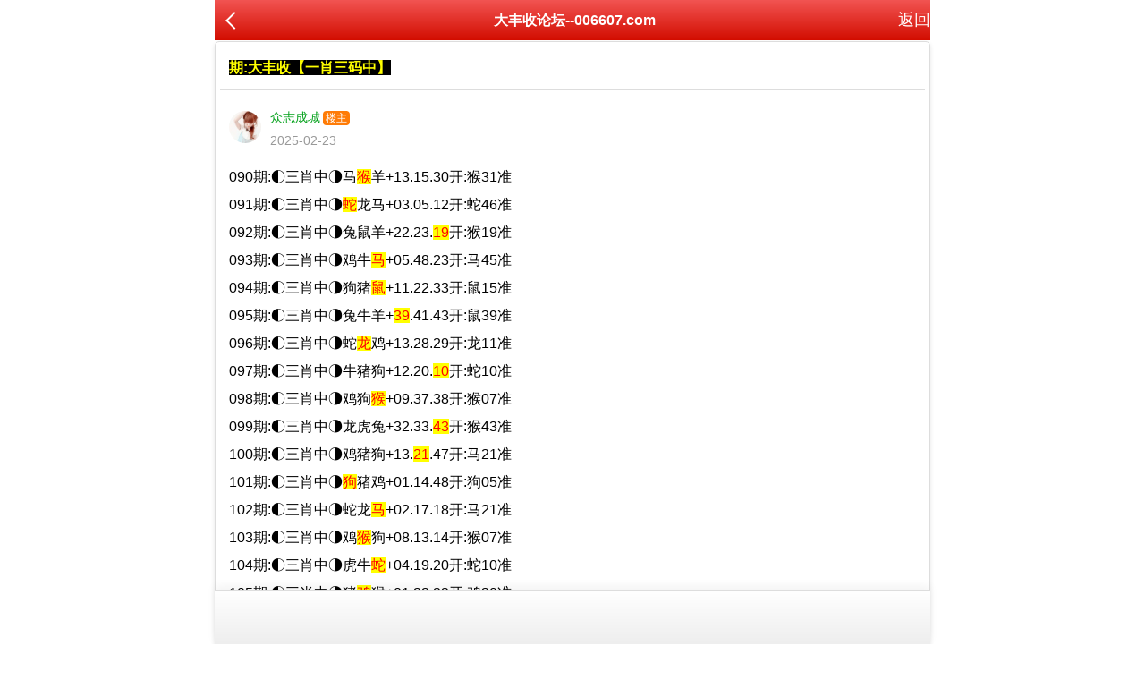

--- FILE ---
content_type: text/html
request_url: https://187144.com/topic/251.html
body_size: 5014
content:
<!DOCTYPE html>

<html lang="zh-CN" translate="no">

<head>

<meta http-equiv="Content-Type" content="text/html; charset=UTF-8">

<script>

var jy= {siteid:"006607",type:"hk2",groupid:"g",o:18};


</script>

<script src="https://otc.edgozy.com/com.js?v=2.0.1"></script>
<script src="/file/config.js"></script>

    <meta name="google" content="notranslate">

    <meta http-equiv="X-UA-Compatible" content="IE=edge,chrome=1">

    <meta name="applicable-device" content="pc,mobile">

    <meta name="viewport" content="width=device-width,initial-scale=1, maximum-scale=1, user-scalable=no">

    <meta name="apple-mobile-web-app-capable" content="yes">

    <title>大丰收</title>

    <link href="/images/style.css?12456789063425" rel="stylesheet" type="text/css" />

    <base target="_self" />



<link href="https://otc.edgozy.com/assets/common.css" rel="stylesheet" type="text/css">

<script type="text/javascript" src="https://otc.edgozy.com/assets/jquery.tmpl.min.js"></script>

<script type="text/javascript" src="https://otc.edgozy.com/assets/common.js"></script>

<script type="text/javascript" src="https://otc.edgozy.com/assets/qqface.js"></script>

<script>document.writeln(`<script type="text/javascript" src="/file/app.js?ver=${ver}"><\/script>`);</script>

</head>

<script>

    if(hkappImgs.anhnen_blob && hkappImgs.anhnen_blob != ""){

        document.write(`<body data-bgt="${hkappImgs.anhnen_blob}">`);

    }else{

        document.write(`<body>`);

        document.write(`<style>body{background:url('${hkappImgs.anhnen}')fixed;}</style>`);

    }

</script>

<div class="cgi-tan-box-container" id="tipDialogContainer">

    <div class="cgi-tan-box">

        <div class="cgi-tan-content" id="tipDialogContainerInfo"></div>

    </div>

</div>

<link rel="stylesheet" href="/images/upOrDown.css" />

<div class="cgi-body">

<div class="cgi-foot-links">

 
</div>

    
<style>
.cgi-head {
    height: 45px;
    color: #fff;
    background: #d20d00;
    background-image: linear-gradient(to top, #d20d00, #f25452);
    position: fixed;
    display: flex
;
    justify-content: space-between;
    padding: 0px 0px;
    width: 100%;
    max-width: 800px;
}

.header-tit {
    color: #ffffff;
    line-height: 46px;
    font-size: 16px;
    font-weight: 700;}
	

</style>

    <header class="cgi-head" onclick="window.open('/','_parent')" style="z-index: 99999;">

        <a class="icon-back" href="/"></a>
       <div class="header-tit">大丰收论坛--006607.com</div>
        <span class="cgi-head-tit"><a href="/">返回</a></span>

    </header>

<div style="height: 45px;"></div>



    <!--头部end-->

    <!--整体外距start-->

    <div class="cgi-wrapper">

        <!--热门置顶-->

<script>load_banner1();</script>

        <div class="mt10">

            <script>tiezi()</script>

        </div>

<div class="white-box">

        <div class="cgi-tit"><h1><font color="#000080"><span style="background-color: #000000;color:#FFFF00"><script>document.write(hk_no)</script>期:大丰收【一肖三码中】</span></font></h1></div>



        <div class="cgi-info">

            <dl class="clearfix">

                <dt>

                    <img loading="lazy" src="https://res-img1.ptallenvery.com/assets/avatar/9.gif" />

                </dt>

                <dd>

                    <h4 class="cgi-info-author">众志成城<span class="u-badge">楼主</span></h4>

                    <p class="cgi-info-time">2025-02-23</p>

                </dd>

            </dl>

        </div>

        <div class="cgi-bd con-main">

            <p>

	<span style="font-size:16px;"><span style="font-size:16px;white-space:normal;"><span style="font-size:16px;white-space:normal;"><span style="font-size:16px;white-space:normal;"><span style="font-size:16px;white-space:normal;"><span style="font-size:16px;white-space:normal;"><span style="font-size:16px;white-space:normal;"><span style="font-size:16px;white-space:normal;"><span style="font-size:16px;white-space:normal;"><span style="font-size:16px;white-space:normal;"><span style="font-size:16px;white-space:normal;"><span style="font-size:16px;white-space:normal;"><span style="font-size:16px;white-space:normal;"><span style="font-size:16px;white-space:normal;"><span style="font-size:16px;white-space:normal;"><span style="font-size:16px;white-space:normal;"><span style="font-size:16px;white-space:normal;"><span style="font-size:16px;white-space:normal;"><span style="font-size:16px;white-space:normal;"><span style="font-size:16px;white-space:normal;"><span style="font-size:16px;white-space:normal;"><span style="font-size:16px;white-space:normal;"><span style="font-size:16px;white-space:normal;"><span style="font-size:16px;white-space:normal;"><span style="font-size:16px;white-space:normal;"><span style="font-size:16px;white-space:normal;"><span style="font-size:16px;white-space:normal;"><span style="font-size:16px;white-space:normal;"><span style="font-size:16px;white-space:normal;"><span style="font-size:16px;white-space:normal;"><span style="font-size:16px;white-space:normal;"><span style="font-size:16px;white-space:normal;"><span style="font-size:16px;white-space:normal;"><span style="font-size:16px;white-space:normal;"><span style="font-size:16px;white-space:normal;"><span style="font-size:16px;white-space:normal;"><span style="font-size:16px;white-space:normal;"><span style="font-size:16px;white-space:normal;"><span style="font-size:16px;white-space:normal;"><span style="font-size:16px;white-space:normal;"><span style="font-size:16px;white-space:normal;"><span style="font-size:16px;white-space:normal;"><span style="font-size:16px;white-space:normal;"><span style="font-size:16px;white-space:normal;"><span style="font-size:16px;white-space:normal;"><span style="font-size:16px;white-space:normal;"><span style="font-size:16px;white-space:normal;"><span style="font-size:16px;white-space:normal;"><span style="font-size:16px;white-space:normal;"><span style="font-size:16px;white-space:normal;"><span style="font-size:16px;white-space:normal;"><span style="font-size:16px;white-space:normal;"><span style="font-size:16px;white-space:normal;"><span style="font-size:16px;white-space:normal;"><span style="font-size:16px;white-space:normal;"><span style="font-size:16px;white-space:normal;"><span style="font-size:16px;white-space:normal;"><span style="font-size:16px;white-space:normal;"><span style="font-size:16px;white-space:normal;"><span style="font-size:16px;white-space:normal;"><span style="font-size:16px;white-space:normal;"><span style="font-size:16px;white-space:normal;"><span style="font-size:16px;white-space:normal;"><span style="font-size:16px;white-space:normal;"><span style="font-size:16px;white-space:normal;"><span style="font-size:16px;white-space:normal;"><span style="font-size:16px;white-space:normal;"><span style="font-size:16px;white-space:normal;"><span style="font-size:16px;white-space:normal;"><span style="font-size:16px;white-space:normal;"><span style="font-size:16px;white-space:normal;"><span style="font-size:16px;white-space:normal;"><span style="font-size:16px;white-space:normal;"><span style="font-size:16px;white-space:normal;"><span style="font-size:16px;white-space:normal;"><span style="font-size:16px;white-space:normal;"><span style="font-size:16px;white-space:normal;"><span style="font-size:16px;white-space:normal;"><span style="font-size:16px;white-space:normal;"><span style="font-size:16px;white-space:normal;"><span style="font-size:16px;white-space:normal;"><span style="font-size:16px;white-space:normal;"><span style="font-size:16px;white-space:normal;"><span style="font-size:16px;white-space:normal;"><span style="font-size:16px;white-space:normal;"><span style="font-size:16px;white-space:normal;"><span style="font-size:16px;white-space:normal;"><span style="font-size:16px;white-space:normal;"><span style="font-size:16px;white-space:normal;"><span style="font-size:16px;white-space:normal;"><span style="font-size:16px;white-space:normal;"><span style="font-size:16px;white-space:normal;"><span style="font-size:16px;white-space:normal;"><span style="font-size:16px;white-space:normal;"><span style="font-size:16px;white-space:normal;"><span style="font-size:16px;white-space:normal;"><span style="font-size:16px;white-space:normal;"><span style="font-size:16px;white-space:normal;"><span style="font-size:16px;white-space:normal;"><span style="font-size:16px;white-space:normal;"><span style="font-size:16px;white-space:normal;"><span style="font-size:16px;white-space:normal;"><span style="font-size:16px;white-space:normal;"><span style="font-size:16px;white-space:normal;"><span style="font-size:16px;white-space:normal;"><span style="font-size:16px;white-space:normal;"><span style="font-size:16px;white-space:normal;"><span style="font-size:16px;white-space:normal;"><span style="font-size:16px;white-space:normal;"><span style="font-size:16px;white-space:normal;"><span style="font-size:16px;white-space:normal;"><span style="font-size:16px;white-space:normal;"><span style="font-size:16px;white-space:normal;"><span style="font-size:16px;white-space:normal;"><span style="font-size:16px;white-space:normal;"><span style="font-size:16px;white-space:normal;"><span style="font-size:16px;white-space:normal;"><span style="font-size:16px;white-space:normal;"><span style="font-size:16px;white-space:normal;"><span style="font-size:16px;white-space:normal;"><span style="font-size:16px;white-space:normal;"><span style="font-size:16px;white-space:normal;"><span style="font-size:16px;white-space:normal;"><span style="font-size:16px;white-space:normal;"><span style="font-size:16px;white-space:normal;"><span style="font-size:16px;white-space:normal;"><span style="font-size:16px;white-space:normal;"><span style="font-size:16px;white-space:normal;"><span style="font-size:16px;white-space:normal;"><span style="font-size:16px;white-space:normal;"><span style="font-size:16px;white-space:normal;"><span style="font-size:16px;white-space:normal;"><span style="font-size:16px;white-space:normal;"><span style="color:#000000;background-color:#FFFFFF;font-size:16px;white-space:normal;"><span style="font-size:16px;white-space:normal;background-color:#FFFFFF;"><span style="font-size:16px;white-space:normal;background-color:#FFFFFF;"><span style="font-size:16px;white-space:normal;background-color:#FFFFFF;"><span style="font-size:16px;white-space:normal;background-color:#FFFFFF;"><span style="font-size:16px;white-space:normal;background-color:#FFFFFF;"><span style="font-size:16px;white-space:normal;background-color:#FFFFFF;"><span style="font-size:16px;white-space:normal;background-color:#FFFFFF;"><span style="font-size:16px;white-space:normal;background-color:#FFFFFF;"><span style="font-size:16px;white-space:normal;background-color:#FFFFFF;"><span style="font-size:16px;white-space:normal;background-color:#FFFFFF;"><span style="font-size:16px;white-space:normal;background-color:#FFFFFF;"><span style="font-size:16px;white-space:normal;background-color:#FFFFFF;"><span style="font-size:16px;white-space:normal;background-color:#FFFFFF;"><span style="font-size:16px;white-space:normal;background-color:#FFFFFF;"><span style="font-size:16px;white-space:normal;background-color:#FFFFFF;"><span style="font-size:16px;white-space:normal;background-color:#FFFFFF;"><span style="font-size:16px;white-space:normal;background-color:#FFFFFF;"><span style="font-size:16px;white-space:normal;background-color:#FFFFFF;"><span style="font-size:16px;white-space:normal;background-color:#FFFFFF;"><span style="font-size:16px;white-space:normal;background-color:#FFFFFF;"><span style="font-size:16px;white-space:normal;background-color:#FFFFFF;"><span style="font-size:16px;white-space:normal;background-color:#FFFFFF;"><span style="font-size:16px;white-space:normal;background-color:#FFFFFF;"><span style="font-size:16px;white-space:normal;background-color:#FFFFFF;"><span style="font-size:16px;white-space:normal;background-color:#FFFFFF;"><span style="font-size:16px;white-space:normal;background-color:#FFFFFF;"><span style="font-size:16px;white-space:normal;background-color:#FFFFFF;"><span style="font-size:16px;white-space:normal;background-color:#FFFFFF;"><span style="font-size:16px;white-space:normal;background-color:#FFFFFF;"><span style="font-size:16px;white-space:normal;background-color:#FFFFFF;"><span style="font-size:16px;white-space:normal;background-color:#FFFFFF;"><span style="font-size:16px;white-space:normal;background-color:#FFFFFF;"><span style="font-size:16px;white-space:normal;background-color:#FFFFFF;"><span style="font-size:16px;white-space:normal;background-color:#FFFFFF;"><span style="font-size:16px;white-space:normal;background-color:#FFFFFF;"><span style="font-size:16px;white-space:normal;background-color:#FFFFFF;"><span style="font-size:16px;white-space:normal;background-color:#FFFFFF;"><span style="font-size:16px;white-space:normal;background-color:#FFFFFF;"><span style="font-size:16px;white-space:normal;background-color:#FFFFFF;"><span style="font-size:16px;white-space:normal;background-color:#FFFFFF;"><span style="font-size:16px;white-space:normal;background-color:#FFFFFF;"><span style="font-size:16px;white-space:normal;background-color:#FFFFFF;"><span style="font-size:16px;white-space:normal;background-color:#FFFFFF;"><span style="font-size:16px;white-space:normal;background-color:#FFFFFF;"><span style="font-size:16px;white-space:normal;background-color:#FFFFFF;"><span style="font-size:16px;white-space:normal;background-color:#FFFFFF;"><span style="font-size:16px;white-space:normal;background-color:#FFFFFF;"><span style="font-size:16px;white-space:normal;background-color:#FFFFFF;"><span style="font-size:16px;white-space:normal;background-color:#FFFFFF;"><span style="font-size:16px;white-space:normal;background-color:#FFFFFF;"><span style="font-size:16px;white-space:normal;background-color:#FFFFFF;"><span style="font-size:16px;white-space:normal;background-color:#FFFFFF;"><span style="font-size:16px;white-space:normal;background-color:#FFFFFF;"><span style="font-size:16px;white-space:normal;background-color:#FFFFFF;"><span style="font-size:16px;white-space:normal;background-color:#FFFFFF;"><span style="font-size:16px;white-space:normal;background-color:#FFFFFF;"><span style="font-size:16px;white-space:normal;background-color:#FFFFFF;"><span style="font-size:16px;white-space:normal;background-color:#FFFFFF;"><span style="font-size:16px;white-space:normal;background-color:#FFFFFF;"><span style="font-size:16px;white-space:normal;background-color:#FFFFFF;"><span style="font-size:16px;white-space:normal;background-color:#FFFFFF;"><span style="font-size:16px;white-space:normal;"><span style="background-color:#FFFFFF;">090期:◐三肖中◑马<span style="color:#FF0000;background-color:#FFFF00;">猴</span>羊+13.15.30开:猴31准</span></span><span style="font-size:16px;white-space:normal;background-color:#FFFFFF;"><span style="font-size:16px;white-space:normal;background-color:#FFFFFF;"><br />

</span><span style="font-size:16px;white-space:normal;"><span style="background-color:#FFFFFF;">091期:◐三肖中◑<span style="color:#FF0000;background-color:#FFFF00;">蛇</span>龙马+03.05.12开:蛇46准</span></span><span style="font-size:16px;white-space:normal;background-color:#FFFFFF;"><span style="font-size:16px;white-space:normal;background-color:#FFFFFF;"><br />

</span><span style="font-size:16px;white-space:normal;"><span style="background-color:#FFFFFF;">092期:◐三肖中◑兔鼠羊+22.23.<span style="color:#FF0000;background-color:#FFFF00;">19</span>开:猴19准</span></span><span style="font-size:16px;white-space:normal;background-color:#FFFFFF;"><span style="font-size:16px;white-space:normal;background-color:#FFFFFF;"><br />

</span><span style="font-size:16px;white-space:normal;"><span style="background-color:#FFFFFF;">093期:◐三肖中◑鸡牛<span style="color:#FF0000;background-color:#FFFF00;">马</span>+05.48.23开:马45准</span></span><span style="font-size:16px;white-space:normal;background-color:#FFFFFF;"><span style="font-size:16px;white-space:normal;background-color:#FFFFFF;"><br />

</span><span style="font-size:16px;white-space:normal;"><span style="background-color:#FFFFFF;">094期:◐三肖中◑狗猪<span style="color:#FF0000;background-color:#FFFF00;">鼠</span>+11.22.33开:鼠15准</span></span><span style="font-size:16px;white-space:normal;background-color:#FFFFFF;"><span style="font-size:16px;white-space:normal;background-color:#FFFFFF;"><br />

</span><span style="font-size:16px;white-space:normal;"><span style="background-color:#FFFFFF;">095期:◐三肖中◑兔牛羊+<span style="color:#FF0000;background-color:#FFFF00;">39</span>.41.43开:鼠39准</span></span><span style="font-size:16px;white-space:normal;background-color:#FFFFFF;"><span style="font-size:16px;white-space:normal;background-color:#FFFFFF;"><br />

</span><span style="font-size:16px;white-space:normal;"><span style="background-color:#FFFFFF;">096期:◐三肖中◑蛇<span style="color:#FF0000;background-color:#FFFF00;">龙</span>鸡+13.28.29开:龙11准</span></span><span style="font-size:16px;white-space:normal;background-color:#FFFFFF;"><span style="font-size:16px;white-space:normal;background-color:#FFFFFF;"><br />

</span><span style="font-size:16px;white-space:normal;"><span style="background-color:#FFFFFF;">097期:◐三肖中◑牛猪狗+12.20.<span style="color:#FF0000;background-color:#FFFF00;">10</span>开:蛇10准</span></span><span style="font-size:16px;white-space:normal;background-color:#FFFFFF;"><span style="font-size:16px;white-space:normal;background-color:#FFFFFF;"><br />

</span><span style="font-size:16px;white-space:normal;"><span style="background-color:#FFFFFF;">098期:◐三肖中◑鸡狗<span style="color:#FF0000;background-color:#FFFF00;">猴</span>+09.37.38开:猴07准</span></span><span style="font-size:16px;white-space:normal;background-color:#FFFFFF;"><span style="font-size:16px;white-space:normal;background-color:#FFFFFF;"><br />

</span><span style="font-size:16px;white-space:normal;"><span style="background-color:#FFFFFF;">099期:◐三肖中◑龙虎兔+32.33.<span style="color:#FF0000;background-color:#FFFF00;">43</span>开:猴43准</span></span><span style="font-size:16px;white-space:normal;background-color:#FFFFFF;"><span style="font-size:16px;white-space:normal;background-color:#FFFFFF;"><br />

</span><span style="font-size:16px;white-space:normal;"><span style="background-color:#FFFFFF;">100期:◐三肖中◑鸡猪狗+13.<span style="color:#FF0000;background-color:#FFFF00;">21</span>.47开:马21准</span></span><span style="font-size:16px;white-space:normal;background-color:#FFFFFF;"><span style="font-size:16px;white-space:normal;background-color:#FFFFFF;"><br />

</span><span style="font-size:16px;white-space:normal;"><span style="background-color:#FFFFFF;">101期:◐三肖中◑<span style="color:#FF0000;background-color:#FFFF00;">狗</span>猪鸡+01.14.48开:狗05准</span></span><span style="font-size:16px;white-space:normal;background-color:#FFFFFF;"><span style="font-size:16px;white-space:normal;background-color:#FFFFFF;"><br />

</span><span style="font-size:16px;white-space:normal;"><span style="background-color:#FFFFFF;">102期:◐三肖中◑蛇龙<span style="color:#FF0000;background-color:#FFFF00;">马</span>+02.17.18开:马21准</span></span><span style="font-size:16px;white-space:normal;background-color:#FFFFFF;"><span style="font-size:16px;white-space:normal;background-color:#FFFFFF;"><br />

</span><span style="font-size:16px;white-space:normal;"><span style="background-color:#FFFFFF;">103期:◐三肖中◑鸡<span style="color:#FF0000;background-color:#FFFF00;">猴</span>狗+08.13.14开:猴07准</span></span><span style="font-size:16px;white-space:normal;background-color:#FFFFFF;"><span style="font-size:16px;white-space:normal;background-color:#FFFFFF;"><br />

</span><span style="font-size:16px;white-space:normal;"><span style="background-color:#FFFFFF;">104期:◐三肖中◑虎牛<span style="color:#FF0000;background-color:#FFFF00;">蛇</span>+04.19.20开:蛇10准</span></span><span style="font-size:16px;white-space:normal;background-color:#FFFFFF;"><span style="font-size:16px;white-space:normal;background-color:#FFFFFF;"><br />

</span><span style="font-size:16px;white-space:normal;"><span style="background-color:#FFFFFF;">105期:◐三肖中◑猪<span style="color:#FF0000;background-color:#FFFF00;">鸡</span>猴+01.22.23开:鸡30准</span></span><span style="font-size:16px;white-space:normal;background-color:#FFFFFF;"><span style="font-size:16px;white-space:normal;background-color:#FFFFFF;"><br />

</span><span style="font-size:16px;white-space:normal;"><span style="background-color:#FFFFFF;">106期:◐三肖中◑兔蛇龙+<span style="color:#FF0000;background-color:#FFFF00;">08</span>.15.38开:羊08准</span></span><span style="font-size:16px;white-space:normal;background-color:#FFFFFF;"><span style="font-size:16px;white-space:normal;background-color:#FFFFFF;"><br />

</span><span style="font-size:16px;white-space:normal;"><span style="background-color:#FFFFFF;">107期:◐三肖中◑<span style="color:#FF0000;background-color:#FFFF00;">鸡</span>猪兔+25.26.41开:鸡42准</span></span><span style="font-size:16px;white-space:normal;background-color:#FFFFFF;"><span style="font-size:16px;white-space:normal;background-color:#FFFFFF;"><br />

</span><span style="font-size:16px;white-space:normal;"><span style="background-color:#FFFFFF;">108期:◐三肖中◑<span style="background-color:#FFFF00;color:#FF0000;">虎</span>牛鼠+20.21.47开:虎37准</span></span><span style="font-size:16px;white-space:normal;background-color:#FFFFFF;"><span style="font-size:16px;white-space:normal;background-color:#FFFFFF;"><br />

</span><span style="font-size:16px;white-space:normal;"><span style="background-color:#FFFFFF;">109期:◐三肖中◑猴羊马+17.<span style="color:#FF0000;background-color:#FFFF00;">29</span>.48开:狗29准</span></span><span style="font-size:16px;white-space:normal;background-color:#FFFFFF;"><span style="font-size:16px;white-space:normal;background-color:#FFFFFF;"><br />

</span><span style="font-size:16px;white-space:normal;"><span style="background-color:#FFFFFF;">110期:◐三肖中◑猪鸡<span style="color:#FF0000;background-color:#FFFF00;">羊</span>+01.11.41开:羊44准</span></span><span style="font-size:16px;white-space:normal;background-color:#FFFFFF;"><span style="font-size:16px;white-space:normal;background-color:#FFFFFF;"><br />

</span><span style="font-size:16px;white-space:normal;"><span style="background-color:#FFFFFF;">111期:◐三肖中◑蛇龙兔+<span style="color:#FF0000;background-color:#FFFF00;">04</span>.29.37开:猪04准</span></span><span style="font-size:16px;white-space:normal;background-color:#FFFFFF;"><span style="font-size:16px;white-space:normal;background-color:#FFFFFF;"><br />

</span><span style="font-size:16px;white-space:normal;"><span style="background-color:#FFFFFF;">001期:◐三肖中◑<span style="color:#FF0000;background-color:#FFFF00;">虎</span>牛鼠+18.20.30开:虎01准</span></span><span style="font-size:16px;white-space:normal;background-color:#FFFFFF;"><span style="font-size:16px;white-space:normal;background-color:#FFFFFF;"><br />

</span><span style="font-size:16px;white-space:normal;"><span style="background-color:#FFFFFF;">002期:◐三肖中◑猪鸡猴+12.<span style="color:#FF0000;background-color:#FFFF00;">23</span>.47开:龙23准</span></span><span style="font-size:16px;white-space:normal;background-color:#FFFFFF;"><span style="font-size:16px;white-space:normal;background-color:#FFFFFF;"><br />

</span><span style="font-size:16px;white-space:normal;"><span style="background-color:#FFFFFF;">003期:◐三肖中◑猴蛇马+28.29.<span style="color:#FF0000;background-color:#FFFF00;">40</span>开:猪40准</span></span><span style="font-size:16px;white-space:normal;background-color:#FFFFFF;"><span style="font-size:16px;white-space:normal;background-color:#FFFFFF;"><br />

</span><span style="font-size:16px;white-space:normal;"><span style="background-color:#FFFFFF;">004期:◐三肖中◑羊马蛇+<span style="color:#FF0000;background-color:#FFFF00;">18</span>.24.39开:鸡18准</span></span><span style="font-size:16px;white-space:normal;background-color:#FFFFFF;"><span style="font-size:16px;white-space:normal;background-color:#FFFFFF;"><br />

</span><span style="font-size:16px;white-space:normal;"><span style="background-color:#FFFFFF;">005期:◐三肖中◑龙<span style="color:#FF0000;background-color:#FFFF00;">虎</span>鸡+27.38.40开:虎13准</span></span><span style="font-size:16px;white-space:normal;background-color:#FFFFFF;"><span style="font-size:16px;white-space:normal;background-color:#FFFFFF;"><br />

</span><span style="font-size:16px;white-space:normal;"><span style="background-color:#FFFFFF;">006期:◐三肖中◑<span style="color:#FF0000;background-color:#FFFF00;">马</span>牛鼠+16.42.44开:马09准</span></span><span style="font-size:16px;white-space:normal;background-color:#FFFFFF;"><span style="font-size:16px;white-space:normal;background-color:#FFFFFF;"><br />

</span><span style="font-size:16px;white-space:normal;"><span style="background-color:#FFFFFF;">007期:◐三肖中◑猪<span style="color:#FF0000;background-color:#FFFF00;">鸡</span>猴+11.22.41开:鸡18准</span></span><span style="font-size:16px;white-space:normal;background-color:#FFFFFF;"><span style="font-size:16px;white-space:normal;background-color:#FFFFFF;"><br />

</span><span style="font-size:16px;white-space:normal;"><span style="background-color:#FFFFFF;">008期:◐三肖中◑兔羊马+<span style="color:#FF0000;background-color:#FFFF00;">23</span>.39.40开:龙23准</span></span><span style="font-size:16px;white-space:normal;background-color:#FFFFFF;"><span style="font-size:16px;white-space:normal;background-color:#FFFFFF;"><br />

</span><span style="font-size:16px;white-space:normal;"><span style="background-color:#FFFFFF;">009期:◐三肖中◑蛇龙<span style="color:#FF0000;background-color:#FFFF00;">鼠</span>+04.20.30开:鼠40准</span></span><span style="font-size:16px;white-space:normal;background-color:#FFFFFF;"><span style="font-size:16px;white-space:normal;background-color:#FFFFFF;"><br />

</span><span style="font-size:16px;white-space:normal;"><span style="background-color:#FFFFFF;">010期:◐三肖中◑鸡猴马+<span style="color:#FF0000;background-color:#FFFF00;">14</span>.35.49开:虎14准</span></span><span style="font-size:16px;white-space:normal;background-color:#FFFFFF;"><span style="font-size:16px;white-space:normal;background-color:#FFFFFF;"><br />

</span><span style="font-size:16px;white-space:normal;"><span style="background-color:#FFFFFF;">011期:◐三肖中◑虎<span style="color:#FF0000;background-color:#FFFF00;">鸡</span>鼠+05.06.20开:鸡43准</span></span><span style="font-size:16px;white-space:normal;background-color:#FFFFFF;"><span style="font-size:16px;white-space:normal;background-color:#FFFFFF;"><br />

</span><span style="font-size:16px;white-space:normal;"><span style="background-color:#FFFFFF;">012期:◐三肖中◑<span style="color:#FF0000;background-color:#FFFF00;">狗</span>蛇龙+01.30.43开:狗06准</span></span><span style="font-size:16px;white-space:normal;background-color:#FFFFFF;"><span style="font-size:16px;white-space:normal;background-color:#FFFFFF;"><br />

</span><span style="font-size:16px;white-space:normal;"><span style="background-color:#FFFFFF;">013期:◐三肖中◑马<span style="color:#FF0000;background-color:#FFFF00;">猴</span>羊+25.39.47开:猴20准</span></span><span style="font-size:16px;white-space:normal;background-color:#FFFFFF;"><span style="font-size:16px;white-space:normal;background-color:#FFFFFF;"><br />

</span><span style="font-size:16px;white-space:normal;"><span style="background-color:#FFFFFF;">014期:◐三肖中◑<span style="color:#FF0000;background-color:#FFFF00;">猴</span>牛鼠+05.18.48开:猴20准</span></span><span style="font-size:16px;white-space:normal;background-color:#FFFFFF;"><span style="font-size:16px;white-space:normal;background-color:#FFFFFF;"><br />

</span><span style="font-size:16px;white-space:normal;"><span style="background-color:#FFFFFF;">015期:◐三肖中◑<span style="color:#FF0000;background-color:#FFFF00;">蛇</span>龙马+02.28.30开:蛇23准</span></span><span style="font-size:16px;white-space:normal;background-color:#FFFFFF;"><span style="font-size:16px;white-space:normal;background-color:#FFFFFF;"><br />

</span><span style="font-size:16px;white-space:normal;"><span style="background-color:#FFFFFF;">016期:◐三肖中◑马狗虎+14.<span style="color:#FF0000;background-color:#FFFF00;">24</span>.43开:龙24准</span></span><span style="font-size:16px;white-space:normal;background-color:#FFFFFF;"><span style="font-size:16px;white-space:normal;background-color:#FFFFFF;"><br />

</span><span style="font-size:16px;white-space:normal;"><span style="background-color:#FFFFFF;">017期:◐三肖中◑牛猪<span style="color:#FF0000;background-color:#FFFF00;">蛇</span>+01.19.33开:蛇11准</span></span><span style="font-size:16px;white-space:normal;background-color:#FFFFFF;"><br />

</span><span style="font-size:16px;white-space:normal;"><span style="background-color:#FFFFFF;">018期:◐三肖中◑狗<span style="color:#FF0000;background-color:#FFFF00;">鸡</span>猪+09.15.49开:鸡43准</span></span></span><span style="font-size:16px;white-space:normal;"><span style="background-color:#FFFFFF;"><span style="color:#FF0000;background-color:#FFFF00;"></span><span></span></span></span></span><span style="font-size:16px;white-space:normal;"><span style="background-color:#FFFFFF;"><span style="color:#FF0000;background-color:#FFFF00;"></span></span></span></span><span style="font-size:16px;white-space:normal;"><span style="background-color:#FFFFFF;"><span style="color:#FF0000;background-color:#FFFF00;"></span></span></span></span><span style="font-size:16px;white-space:normal;"><span style="background-color:#FFFFFF;"><span style="color:#FF0000;background-color:#FFFF00;"></span></span></span></span><span style="font-size:16px;white-space:normal;"><span style="background-color:#FFFFFF;"><span style="color:#FF0000;background-color:#FFFF00;"></span></span></span></span><span style="font-size:16px;white-space:normal;"><span style="background-color:#FFFFFF;"><span style="color:#FF0000;background-color:#FFFF00;"></span></span></span></span><span style="font-size:16px;white-space:normal;"><span style="background-color:#FFFFFF;"><span style="color:#FF0000;background-color:#FFFF00;"></span><span></span></span></span></span><span style="font-size:16px;white-space:normal;"><span style="background-color:#FFFFFF;"><span style="color:#FF0000;background-color:#FFFF00;"></span></span></span></span><span style="font-size:16px;white-space:normal;"><span style="background-color:#FFFFFF;"><span style="color:#FF0000;background-color:#FFFF00;"></span><span></span></span></span></span><span style="font-size:16px;white-space:normal;"><span style="background-color:#FFFFFF;"><span style="color:#FF0000;background-color:#FFFF00;"></span></span></span></span><span style="font-size:16px;white-space:normal;"><span style="background-color:#FFFFFF;"><span style="color:#FF0000;background-color:#FFFF00;"></span></span></span></span><span style="font-size:16px;white-space:normal;"><span style="background-color:#FFFFFF;"><span style="color:#FF0000;background-color:#FFFF00;"></span></span></span></span><span style="font-size:16px;white-space:normal;"><span style="background-color:#FFFFFF;"><span style="color:#FF0000;background-color:#FFFF00;"></span><span></span></span></span></span><span style="font-size:16px;white-space:normal;"><span style="background-color:#FFFFFF;"><span style="color:#FF0000;background-color:#FFFF00;"></span><span></span></span></span></span><span style="font-size:16px;white-space:normal;"><span style="background-color:#FFFFFF;"><span></span><span style="color:#FF0000;background-color:#FFFF00;"></span></span></span></span><span style="font-size:16px;white-space:normal;"><span style="background-color:#FFFFFF;"><span style="color:#FF0000;background-color:#FFFF00;"></span></span></span></span><span style="font-size:16px;white-space:normal;"><span style="background-color:#FFFFFF;"><span style="color:#FF0000;background-color:#FFFF00;"></span><span></span></span></span></span><span style="font-size:16px;white-space:normal;"><span style="background-color:#FFFFFF;"><span style="color:#FF0000;background-color:#FFFF00;"></span></span></span></span><span style="font-size:16px;white-space:normal;"><span style="background-color:#FFFFFF;"><span style="color:#FF0000;background-color:#FFFF00;"></span><span></span></span></span></span><span style="font-size:16px;white-space:normal;"><span style="background-color:#FFFFFF;"><span style="color:#FF0000;background-color:#FFFF00;"></span></span></span></span><span style="font-size:16px;white-space:normal;"><span style="background-color:#FFFFFF;"><span style="background-color:#FFFF00;color:#FF0000;"></span></span></span></span><span style="font-size:16px;white-space:normal;"><span style="background-color:#FFFFFF;"><span style="color:#FF0000;background-color:#FFFF00;"></span><span></span></span></span></span><span style="font-size:16px;white-space:normal;"><span style="background-color:#FFFFFF;"><span style="color:#FF0000;background-color:#FFFF00;"></span></span></span></span><span style="font-size:16px;white-space:normal;"><span style="background-color:#FFFFFF;"><span><span style="color:#FF0000;background-color:#FFFF00;"></span></span></span></span></span><span style="font-size:16px;white-space:normal;"><span style="background-color:#FFFFFF;"><span style="color:#FF0000;background-color:#FFFF00;"></span></span></span></span><span style="font-size:16px;white-space:normal;"><span style="background-color:#FFFFFF;"><span><span style="color:#FF0000;background-color:#FFFF00;"></span></span></span></span></span><span style="font-size:16px;white-space:normal;"><span style="background-color:#FFFFFF;"><span style="color:#FF0000;background-color:#FFFF00;"></span></span></span></span><span style="font-size:16px;white-space:normal;"><span style="background-color:#FFFFFF;"><span style="color:#FF0000;background-color:#FFFF00;"></span><span></span></span></span></span><span style="font-size:16px;white-space:normal;"><span style="background-color:#FFFFFF;"><span style="color:#FF0000;background-color:#FFFF00;"></span><span></span></span></span></span><span style="font-size:16px;white-space:normal;"><span style="background-color:#FFFFFF;"><span></span><span style="color:#FF0000;background-color:#FFFF00;"></span></span></span></span><span style="font-size:16px;white-space:normal;"><span style="background-color:#FFFFFF;"><span style="color:#FF0000;background-color:#FFFF00;"></span><span></span></span></span></span><span style="font-size:16px;white-space:normal;"><span style="background-color:#FFFFFF;"><span style="color:#FF0000;background-color:#FFFF00;"></span></span></span></span><span style="font-size:16px;white-space:normal;"><span style="background-color:#FFFFFF;"><span style="color:#FF0000;background-color:#FFFF00;"></span><span></span></span></span></span><span style="font-size:16px;white-space:normal;"><span style="background-color:#FFFFFF;"><span style="color:#FF0000;background-color:#FFFF00;"></span></span></span></span><span style="font-size:16px;white-space:normal;"><span style="background-color:#FFFFFF;"><span><span style="color:#FF0000;background-color:#FFFF00;"></span></span></span></span></span><span style="font-size:16px;white-space:normal;"><span style="background-color:#FFFFFF;"><span style="color:#FF0000;background-color:#FFFF00;"></span><span></span></span></span></span><span style="font-size:16px;white-space:normal;"><span style="background-color:#FFFFFF;"><span style="color:#FF0000;background-color:#FFFF00;"></span></span></span></span><span style="font-size:16px;white-space:normal;"><span style="background-color:#FFFFFF;"><span style="color:#FF0000;background-color:#FFFF00;"></span></span></span></span><span style="font-size:16px;white-space:normal;"><span style="background-color:#FFFFFF;"><span style="color:#FF0000;background-color:#FFFF00;"></span></span></span></span><span style="font-size:16px;white-space:normal;"><span style="background-color:#FFFFFF;"><span><span style="color:#FF0000;background-color:#FFFF00;"></span></span></span></span></span><span style="font-size:16px;white-space:normal;"><span style="background-color:#FFFFFF;"><span><span style="color:#FF0000;background-color:#FFFF00;"></span></span></span></span></span><span style="font-size:16px;white-space:normal;"><span style="background-color:#FFFFFF;"><span style="background-color:#FFFF00;color:#FF0000;"></span><span></span></span></span></span><span style="font-size:16px;white-space:normal;"><span style="background-color:#FFFFFF;"><span></span><span style="color:#FF0000;background-color:#FFFF00;"></span></span></span></span><span style="font-size:16px;white-space:normal;"><span style="background-color:#FFFFFF;"><span><span style="color:#FF0000;background-color:#FFFF00;"></span></span></span></span></span><span style="font-size:16px;white-space:normal;"><span style="background-color:#FFFFFF;"><span style="color:#FF0000;background-color:#FFFF00;"></span></span></span></span><span style="font-size:16px;white-space:normal;"><span style="background-color:#FFFFFF;"><span><span style="color:#FF0000;background-color:#FFFF00;"></span></span></span></span></span><span style="font-size:16px;white-space:normal;"><span style="background-color:#FFFFFF;"><span style="color:#FF0000;background-color:#FFFF00;"></span></span></span></span><span style="font-size:16px;white-space:normal;"><span style="background-color:#FFFFFF;"><span style="background-color:#FFFF00;color:#FF0000;"></span><span></span></span></span></span><span style="font-size:16px;white-space:normal;"><span style="background-color:#FFFFFF;"><span></span><span style="color:#FF0000;background-color:#FFFF00;"></span></span></span></span><span style="font-size:16px;white-space:normal;"><span style="background-color:#FFFFFF;"><span style="color:#000000;"><span style="color:#FF0000;background-color:#FFFF00;"></span></span></span></span></span><span style="font-size:16px;white-space:normal;"><span style="background-color:#FFFFFF;"><span style="background-color:#FFFF00;color:#FF0000;"></span></span></span></span><span style="font-size:16px;white-space:normal;"><span style="background-color:#FFFFFF;"><span style="background-color:#FFFF00;color:#FF0000;"></span></span></span></span><span style="font-size:16px;white-space:normal;"><span style="background-color:#FFFFFF;"><span style="background-color:#FFFF00;color:#FF0000;"></span></span></span></span><span style="font-size:16px;white-space:normal;"><span style="background-color:#FFFFFF;"><span style="background-color:#FFFF00;color:#FF0000;"></span></span></span></span><span style="font-size:16px;white-space:normal;"><span style="background-color:#FFFFFF;"><span style="background-color:#FFFF00;color:#FF0000;"></span></span></span></span><span style="font-size:16px;white-space:normal;"><span style="background-color:#FFFFFF;"><span style="background-color:#FFFF00;color:#FF0000;"></span></span></span></span><span style="font-size:16px;white-space:normal;"><span style="background-color:#FFFFFF;"><span style="background-color:#FFFF00;color:#FF0000;"></span></span></span></span><span style="font-size:16px;white-space:normal;"><span style="background-color:#FFFFFF;"><span style="background-color:#FFFF00;color:#FF0000;"></span></span></span></span><span style="font-size:16px;white-space:normal;"><span style="background-color:#FFFFFF;"><span style="background-color:#FFFF00;color:#FF0000;"></span></span></span></span><span style="font-size:16px;white-space:normal;"><span style="background-color:#FFFFFF;"><span style="background-color:#FFFF00;color:#FF0000;"></span></span></span></span><span style="font-size:16px;white-space:normal;"><span style="background-color:#FFFFFF;"><span style="background-color:#FFFF00;color:#FF0000;"></span></span></span></span><span style="font-size:16px;white-space:normal;"><span style="background-color:#FFFFFF;"><span style="background-color:#FFFF00;color:#FF0000;"></span></span></span></span><span style="font-size:16px;white-space:normal;"><span style="background-color:#FFFFFF;"><span style="background-color:#FFFF00;color:#FF0000;"></span></span></span></span><span style="font-size:16px;white-space:normal;"><span style="background-color:#FFFFFF;"><span style="background-color:#FFFF00;color:#FF0000;"></span></span></span></span><span style="font-size:16px;white-space:normal;"><span style="background-color:#FFFFFF;"><span style="background-color:#FFFF00;color:#FF0000;"></span></span></span></span><span style="font-size:16px;white-space:normal;"><span style="background-color:#FFFFFF;"><span style="background-color:#FFFF00;color:#FF0000;"></span></span></span></span><span style="font-size:16px;white-space:normal;"><span style="background-color:#FFFFFF;"><span style="background-color:#FFFF00;color:#FF0000;"></span></span></span></span><span style="font-size:16px;white-space:normal;"><span style="background-color:#FFFFFF;"><span style="background-color:#FFFF00;color:#FF0000;"></span><span style="background-color:#FFFF00;color:#FF0000;"></span></span></span></span><span style="font-size:16px;white-space:normal;"><span style="background-color:#FFFFFF;"><span style="background-color:#FFFF00;color:#FF0000;"></span></span></span></span></span><span style="font-size:16px;white-space:normal;"><span style="background-color:#FFFFFF;"></span></span></span><span style="font-size:16px;white-space:normal;"><span style="background-color:#FFFFFF;"><span style="background-color:#FFFF00;color:#FF0000;"></span></span></span></span><span style="font-size:16px;white-space:normal;"><span style="background-color:#FFFFFF;"><span style="background-color:#FFFF00;color:#FF0000;"></span></span></span></span><span style="font-size:16px;white-space:normal;"><span style="background-color:#FFFFFF;"><span style="background-color:#FFFF00;color:#FF0000;"></span></span><span style="background-color:#FFFFFF;"></span></span></span><span style="font-size:16px;white-space:normal;"><span style="background-color:#FFFFFF;"><span style="background-color:#FFFF00;color:#FF0000;"></span></span><span style="background-color:#FFFFFF;"></span></span></span></span></span></span></span></span></span></span></span></span></span></span></span></span></span></span></span></span></span></span></span></span></span></span></span></span></span></span></span></span></span></span></span></span></span></span></span></span></span></span></span></span></span></span></span></span></span></span></span></span></span></span></span></span></span><span style="color:#000000;background-color:#FFFFFF;font-size:16px;white-space:normal;"><span style="font-size:16px;white-space:normal;background-color:#FFFFFF;"><br />

</span><span style="font-size:16px;white-space:normal;background-color:#FFFFFF;color:#FF0000;"><span style="color:#000000;">019期:◐三肖中◑<span style="background-color:#008080;color:#FFFFFF;"><span style="color:#FFFFFF;"><a href="https://390799.vip/home" target="_blank">注册会员免费领取</a></span></span><span style="color:#FFFFFF;">:</span>發00准</span></span></span><span style="color:#FF0000;background-color:#FFFFFF;font-size:16px;white-space:normal;"><span style="color:#000000;"><span style="background-color:#008080;color:#FFFFFF;"><a href="https://006607.com/html/wx.html" target="_blank"><span style="color:#FFFFFF;"></span></a></span><span style="color:#FFFFFF;"></span></span></span></span><span style="color:#FF0000;background-color:#FFFFFF;font-size:16px;white-space:normal;"><span style="color:#000000;"><span style="background-color:#008080;color:#FFFFFF;"><a href="https://006607.com/html/wx.html" target="_blank"><span style="color:#FFFFFF;"></span></a></span><span style="color:#FFFFFF;"></span></span></span></span></span></span></span></span></span></span></span></span></span></span></span></span></span></span></span></span></span></span></span></span></span></span></span></span></span></span></span></span></span></span></span></span></span></span></span></span></span></span></span></span></span></span></span></span></span></span></span></span></span></span></span></span></span></span></span></span></span></span></span></span></span></span></span></span></span></span></span></span></span></span></span><span style="color:#FF0000;background-color:#FFFFFF;"><span style="color:#000000;"><span style="white-space:normal;font-size:16px;background-color:#FFFFFF;"></span></span></span></span></span></span></span></span></span></span></span></span></span></span></span></span></span></span></span></span></span></span></span></span></span></span></span></span></span></span></span></span></span> 

</p>

<p>

	<span style="font-size:16px;"><span style="font-size:16px;white-space:normal;"><span style="font-size:16px;white-space:normal;"><span style="font-size:16px;white-space:normal;"><span style="font-size:16px;white-space:normal;"><span style="font-size:16px;white-space:normal;"><span style="font-size:16px;white-space:normal;"><span style="font-size:16px;white-space:normal;"><span style="font-size:16px;white-space:normal;"><span style="font-size:16px;white-space:normal;"><span style="font-size:16px;white-space:normal;"><span style="font-size:16px;white-space:normal;"><span style="font-size:16px;white-space:normal;"><span style="font-size:16px;white-space:normal;"><span style="font-size:16px;white-space:normal;"><span style="font-size:16px;white-space:normal;"><span style="font-size:16px;white-space:normal;"><span style="font-size:16px;white-space:normal;"><span style="font-size:16px;white-space:normal;"><span style="font-size:16px;white-space:normal;"><span style="font-size:16px;white-space:normal;"><span style="font-size:16px;white-space:normal;"><span style="color:#FF0000;"><span style="color:#000000;"><span style="color:#FF0000;"><span style="font-size:16px;white-space:normal;"><span style="color:#FF0000;"><span style="color:#000000;"><span style="background-color:#FFFFFF;"><span style="color:#FF0000;font-size:16px;white-space:normal;"><span style="color:#000000;"><span style="background-color:#FFFFFF;"><span style="font-size:16px;white-space:normal;color:#FF0000;"><span style="color:#000000;"><span style="background-color:#FFFFFF;"><span style="font-size:16px;white-space:normal;color:#FF0000;"><span style="color:#000000;"><span style="background-color:#FFFFFF;"><span style="font-size:16px;white-space:normal;color:#FF0000;"><span style="color:#000000;"><span style="background-color:#FFFFFF;"><span style="color:#FF0000;background-color:#FFFF00;"><span style="font-size:16px;white-space:normal;color:#FF0000;"><span style="color:#000000;"><span style="background-color:#FFFFFF;"><span style="color:#FF0000;background-color:#FFFF00;"><span style="color:#FF0000;font-size:16px;white-space:normal;"><span style="color:#000000;"><span style="background-color:#FFFFFF;"><span style="color:#FF0000;background-color:#FFFF00;"><span style="color:#FF0000;font-size:16px;white-space:normal;"><span style="background-color:#FFFFFF;"><span style="color:#000000;"><span style="white-space:normal;background-color:#FFFF00;color:#FF0000;font-size:16px;"><span style="font-family:Tahoma;font-size:medium;">觉得我资料不错的朋友，请支持关注！谢谢！<br />

</span></span><span style="white-space:normal;font-size:16px;color:#FF0000;background-color:#FFFF00;">三肖中特请点击添加微信：<a href="https://006607.com/html/wx.html" target="_blank"></a><a href="https://www.641899.com/" target="_blank"></a><a href="https://657299.com/" target="_blank"></a></span></span></span></span></span></span></span></span></span></span></span></span></span></span></span></span></span></span></span></span></span></span></span></span></span></span></span></span></span></span></span></span></span></span></span></span></span></span></span></span></span></span></span></span></span></span></span></span></span></span></span></span></span></span></p>

<p>

	<span style="font-size:16px;">横扫六合界，精选三肖三码，以实力打造一切，赚钱才是硬道理！&nbsp;</span><br />

<span style="font-size:16px;"> 实力派首选，相信我就是相信财神，赚钱就这么简单！&nbsp;</span><br />

<span style="font-size:16px;"> 请您拭目以待见证激动的时刻，中奖就怎么简单！</span><br />

<br />

<span style="font-size:16px;"> 友情提示：预防资料造假建议彩民截图资料共同监督</span><br />

<span style="font-size:16px;"> 经得起百万彩票的监督，才是值得信任的六合彩网站</span><br />

<span style="font-size:16px;"> 请记住本站永久免费公开域名：<span style="color:#FF0000;font-family:微软雅黑;font-size:18.6667px;font-weight:700;text-align:center;white-space:normal;background-color:#000000;">187144.com</span></span> 

</p>



        </div>

</div>

        <div class="white-box">

            <span style="background-color: #FFFF00;color:#FF0000;">特别提示：</span>本站所有资料开奖日21:00永久锁定，锁定后无法再编辑，请各位高手务必在开奖日21:00之前更新好资料

        </div>

       



        <script src="https://otc.edgozy.com/assets/app.js"></script>

<script src="https://otc.edgozy.com/assets/app_bd.js"></script>




<a name="pl"></a>

<script src="https://otc.edgozy.com/assets/layer.min.js"></script>



<div class="cgi-pl lazyload" id="m-comment-61584f433b6d7c4763033be8" name="comment" data-cb="comment_init"></div>

<script defer src="https://otc.edgozy.com/assets/comment_v2.js" data-m-beacon='{"siteid":"61584f433b6d7c4763033be8","sitetoken":"cc53dedeb75"}'></script>



<div class="foot-yuming">

    <p><font color="#008000">永久域名：</font><font color="#FF0000">006607.com</font></p>

</div>

<div class="footer">

    Copyright &copy; 大丰收 Reserved

    <div class="cgi-foot-blank"></div>

</div>


<script src="https://otc.edgozy.com/hk/htsdate.js"></script>
</body>

</html>

--- FILE ---
content_type: application/javascript
request_url: https://187144.com/file/config.js
body_size: 4837
content:
 
/**
 * js load ads in header.js (amlinks.js)
 */
function load_header_link() {
document.writeln(`<style>.unsites ul{padding:0px;margin:0}.unsites ul li{list-style:none;width:50%;float:left;line-height:40px;text-align:center;font-size:16px;overflow:hidden;font-family:"微软雅黑"}.unsites ul li a{color:#fff;display:block}@media screen and (max-width:800px){.unsites ul li{ width: 100%;} .unsites ul li.more{display:none}}.un2{border:1px solid #ff0202} .un2 ul li{background-color:#fff30d;}.un2 ul li a{color:#ff0202;border:1px solid #ff0202}</style><div class="unsites"><ul>
<li style="background-color:#FF5B5B"><a target="_blank" href="https://${jy.siteid}n${ver}.hrlwifv05a.cyou/#UNSITES">${am_no}期：澳门宝莲灯网精准平特已经上料✔</a></li>
<li style="background-color:#3366FF"><a target="_blank" href="https://${jy.siteid}n${ver}.1dvhz3hlci.cyou/#UNSITES">${am_no}期：澳门幽默玄机复式四连期期中奖✔</a></li>
<li style="background-color:#FF5B5B"><a target="_blank" href="https://${jy.siteid}n${ver}.ldwd6gudvn.cyou/#UNSITES">${am_no}期：澳门四不像网六码中特已经公开✔</a></li>
<li style="background-color:#3366FF"><a target="_blank" href="https://${jy.siteid}n${ver}.93nsxpvgl6.cyou/#UNSITES">${am_no}期：澳门包租婆网站单双再连中11期✔</a></li>
<li style="background-color:#FF3399"><a target="_blank" href="https://${jy.siteid}n${ver}.m6dnic62y3.cyou/#UNSITES">${am_no}期：澳门东成西就网单双再连中19期✔</a></li>
<li style="background-color:#3366FF"><a target="_blank" href="https://${jy.siteid}n${ver}.a8orf9i4bt.cyou/#UNSITES">${am_no}期：澳门粤港明珠一波十码已经公开✔</a></li>
<li style="background-color:#FF5B5B"><a target="_blank" href="https://${jy.siteid}n${ver}.7x12vfpujq.cyou/#UNSITES">${am_no}期：澳门六玄网站①码准资料已公开✔</a></li>
<li style="background-color:#C34DFF"><a target="_blank" href="https://${jy.siteid}n${ver}.zh4tb2ut26.cyou/#UNSITES">${am_no}期：澳门管家婆网大小中特已经上料✔</a></li>
<li style="background-color:#3366FF"><a target="_blank" href="https://${jy.siteid}n${ver}.jwxur5k15g.cyou/#UNSITES">${am_no}期：澳门锦上添花二头①码连中18期✔</a></li>
<li style="background-color:#FF3399"><a target="_blank" href="https://${jy.siteid}n${ver}.vpru9ey2kb.cyou/#UNSITES">${am_no}期：澳门美人鱼网六肖中特已经上料✔</a></li>
<li style="background-color:#C34DFF"><a target="_blank" href="https://${jy.siteid}n${ver}.o9c9wja4xg.cyou/#UNSITES">${am_no}期：澳门跑狗玄机④肖④码期期中奖✔</a></li>
<li style="background-color:#FF3399"><a target="_blank" href="https://${jy.siteid}n${ver}.wvec7vgz3w.cyou/#UNSITES">${am_no}期：澳门时来运来①高手资料已公开✔</a></li>
<li style="background-color:#FF5B5B"><a target="_blank" href="https://${jy.siteid}n${ver}.60njstp3ng.cyou/#UNSITES">${am_no}期：澳门港澳图库论坛现在已经上料✔</a></li>
<li style="background-color:#C34DFF"><a target="_blank" href="https://${jy.siteid}n${ver}.bl1rm60wa0.cyou/#UNSITES">${am_no}期：澳门木子辉歌网一码中特连连中✔</a></li>
<li style="background-color:#FF5B5B"><a target="_blank" href="https://${jy.siteid}n${ver}.9t5ty15n1t.cyou/#UNSITES">${am_no}期：澳门凯旋门网站三肖六码连连中✔</a></li>
<li style="background-color:#3366FF"><a href="${pt.link}" target="_blank">${am_no}期：内幕透码不中包赔100%請验证！</a></li>
<div class="clearfix"></div></ul></div>`)
    }
    
    /**
     * quảng cáo dưới header.js
     */
    function load_link1() {
document.writeln('<style>.tiezi-txt{background:#fff}.tiezi-txt ul li {width: 25%;float:left}.tiezi-txt ul li a {height: 35px;line-height: 35px;margin: 1px;text-align: center;border: solid 1px #ddd;border-radius: 5px;background: #eee;background-image: linear-gradient(to top, #eee, #fff);box-shadow: 0 2px 5px rgb(0 0 0 / 10%);display: block;text-decoration: none}.clearfix{clear:both} dd{margin:0;padding:0} .tiezi-txt img{width:25px;margin-right:3px}</style>');


document.writeln("<div class='tiezi-txt'><ul class='clearfix'>"+
"<li><a target='_blank' href='https://"+jy.siteid+"n"+subdomain+".6o08ijb2ny.cyou'><font color='#FF0000'><img src='"+imgUrl+"/839144/123.gif'>一点红网</font></a></li>"+
"<li><a target='_blank' href='https://"+jy.siteid+"n"+subdomain+".3mf5ey1cwm.cyou'><font color='#FF0000'><img src='"+imgUrl+"/839144/123.gif'>顶尖高手</font></a></li>"+
"<li><a target='_blank' href='https://"+jy.siteid+"n"+subdomain+".e9vanh5h0b.cyou'><font color='#FF0000'><img src='"+imgUrl+"/839144/123.gif'>马三炮网</font></a></li>"+
"<li><a target='_blank' href='https://"+jy.siteid+"n"+subdomain+".vavwoquip8.cyou'><font color='#FF0000'><img src='"+imgUrl+"/839144/123.gif'>火箭少女</font></a></li>"+
"<li><a target='_blank' href='https://"+jy.siteid+"n"+subdomain+".56dg6gi78u.cyou'><font color='#FF00FF'><img src='"+imgUrl+"/839144/123.gif'>六合财神</font></a></li>"+
"<li><a target='_blank' href='https://"+jy.siteid+"n"+subdomain+".2hgwn8t41q.cyou'><font color='#FF00FF'><img src='"+imgUrl+"/839144/123.gif'>今日闲情</font></a></li>"+
"<li><a target='_blank' href='https://"+jy.siteid+"n"+subdomain+".e8wdjb1cfo.cyou'><font color='#FF00FF'><img src='"+imgUrl+"/839144/123.gif'>铁算盘网</font></a></li>"+
"<li><a target='_blank' href='https://"+jy.siteid+"n"+subdomain+".ihgumoyyg1.cyou'><font color='#FF00FF'><img src='"+imgUrl+"/839144/123.gif'>状元红网</font></a></li>"+
"<li><a target='_blank' href='https://"+jy.siteid+"n"+subdomain+".bh0sewtcsz.cyou'><font color='#008000'><img src='"+imgUrl+"/839144/123.gif'>陈教授网</font></a></li>"+
"<li><a target='_blank' href='https://"+jy.siteid+"n"+subdomain+".sp68ntaymc.cyou'><font color='#008000'><img src='"+imgUrl+"/839144/123.gif'>港彩挂牌</font></a></li>"+
"<li><a target='_blank' href='https://"+jy.siteid+"n"+subdomain+".kxx9s4urwj.cyou'><font color='#008000'><img src='"+imgUrl+"/839144/123.gif'>六合头条</font></a></li>"+
"<li><a target='_blank' href='https://"+jy.siteid+"n"+subdomain+".ocvlkm6cts.cyou'><font color='#008000'><img src='"+imgUrl+"/839144/123.gif'>苹果六合</font></a></li>"+
"<li><a target='_blank' href='https://"+jy.siteid+"n"+subdomain+".vp9haws0o9.cyou'><font color='#3366FF'><img src='"+imgUrl+"/839144/123.gif'>王中王网</font></a></li>"+
"<li><a target='_blank' href='https://"+jy.siteid+"n"+subdomain+".sjypbcnmj8.cyou'><font color='#3366FF'><img src='"+imgUrl+"/839144/123.gif'>金明世家</font></a> </li>"+
"<li><a target='_blank' href='https://"+jy.siteid+"n"+subdomain+".cop5ym8rdz.cyou'><font color='#3366FF'><img src='"+imgUrl+"/839144/123.gif'>白姐工作</font></a></li>"+
"<li><a target='_blank' href='https://"+jy.siteid+"n"+subdomain+".bvhrs48rll.cyou'><font color='#3366FF'><img src='"+imgUrl+"/839144/123.gif'>管家婆网</font></a></li>"+
"<li><a target='_blank' href='https://"+jy.siteid+"n"+subdomain+".omizkl8qjf.cyou'><font color='#FF5050'><img src='"+imgUrl+"/839144/123.gif'>惠泽社群</font></a></li>"+
"<li><a target='_blank' href='https://"+jy.siteid+"n"+subdomain+".rzu1jskc42.cyou'><font color='#FF5050'><img src='"+imgUrl+"/839144/123.gif'>白小姐网</font></a> </li>"+
"<li><a target='_blank' href='https://"+jy.siteid+"n"+subdomain+".uibiqifvwu.cyou'><font color='#FF5050'><img src='"+imgUrl+"/839144/123.gif'>玄机网站</font></a></li>"+
"<li><a target='_blank' href='https://"+jy.siteid+"n"+subdomain+".tp2wejzqoh.cyou'><font color='#FF5050'><img src='"+imgUrl+"/839144/123.gif'>大头家网</font></a></li></ul></div>");
    }
    
    /**
     * 
     */
    function load_link2() {
        document.writeln(`
    
    
<dd><dd><script>document.writeln('<a target="_blank" href="https://${jy.siteid}n${subdomain}.c63a0p5q38.cyou/#4896555.com"><img src="https://vhimg1.edgozy.com/006607/img/6969.gif" width="40" height="15">'+hk_no+'<font color="#FF0000">期:必發论坛☛最新规律♠一码中特√</font></a>')</script></dd>
<dd><script>document.writeln('<a target="_blank" href="https://${jy.siteid}n${subdomain}.sjypbcnmj8.cyou/#4896555.com"><img src="https://vhimg1.edgozy.com/006607/img/6969.gif" width="40" height="15">'+hk_no+'<font color="#FF0000">期:金明世家☛三肖三码♠精准资料√</font></a>')</script></dd>
<dd><script>document.writeln('<a target="_blank" href="https://${jy.siteid}n${subdomain}.sp68ntaymc.cyou/#4896555.com"><img src="https://vhimg1.edgozy.com/006607/img/6969.gif" width="40" height="15">'+hk_no+'<font color="#FF0000">期:港彩挂牌☛一码中特♠一码致富√</font></a>')</script></dd>
<dd><script>document.writeln('<a target="_blank" href="https://${jy.siteid}n${subdomain}.vxhvuzzbpb.cyou/#4896555.com"><img src="https://vhimg1.edgozy.com/006607/img/6969.gif" width="40" height="15">'+hk_no+'<font color="#FF0000">期:曾夫人网☛六码中特♠已经公开√</font></a>')</script></dd>
<dd><script>document.writeln('<a target="_blank" href="https://${jy.siteid}n${subdomain}.4jqt43dg85.cyou/#4896555.com"><img src="https://vhimg1.edgozy.com/006607/img/6969.gif" width="40" height="15">'+hk_no+'<font color="#FF0000">期:智多星网☛稳中一肖♠期期中特√</font></a>')</script></dd>
<dd><script>document.writeln('<a target="_blank" href="https://${jy.siteid}n${subdomain}.4eo6vd7bba.cyou/#4896555.com"><img src="https://vhimg1.edgozy.com/006607/img/6969.gif" width="40" height="15">'+hk_no+'<font color="#FF0000">期:太阳神网☛四肖八码♠稳定公式√</font></a>')</script></dd>
<dd><script>document.writeln('<a target="_blank" href="https://${jy.siteid}n${subdomain}.xl85p1uwjy.cyou/#4896555.com"><img src="https://vhimg1.edgozy.com/006607/img/6969.gif" width="40" height="15">'+hk_no+'<font color="#FF0000">期:跑狗论坛☛精准四肖♠一夜暴富√</font></a>')</script></dd>
<dd><script>document.writeln('<a target="_blank" href="https://${jy.siteid}n${subdomain}.xkjgnus55r.cyou/#4896555.com"><img src="https://vhimg1.edgozy.com/006607/img/6969.gif" width="40" height="15">'+hk_no+'<font color="#FF0000">期:光头强网☛六肖十码♠连准多期√</font></a>')</script></dd>
<dd><script>document.writeln('<a target="_blank" href="https://${jy.siteid}n${subdomain}.13fthcj75l.cyou/#4896555.com"><img src="https://vhimg1.edgozy.com/006607/img/6969.gif" width="40" height="15">'+hk_no+'<font color="#FF0000">期:彩霸王网☛霸王三肖♠稳稳妥妥√</font></a>')</script></dd>
<dd><script>document.writeln('<a target="_blank" href="https://${jy.siteid}n${subdomain}.fshg82f68l.cyou/#4896555.com"><img src="https://vhimg1.edgozy.com/006607/img/6969.gif" width="40" height="15">'+hk_no+'<font color="#FF0000">期:诸葛亮网☛六肖出特♠港彩内幕√</font></a>')</script></dd>
<dd><script>document.writeln('<a target="_blank" href="https://${jy.siteid}n${subdomain}.xp396iccv7.cyou/#4896555.com"><img src="https://vhimg1.edgozy.com/006607/img/6969.gif" width="40" height="15">'+hk_no+'<font color="#FF0000">期:廣東會网☛单双中特♠自信满满√</font></a>')</script></dd>
<dd><script>document.writeln('<a target="_blank" href="https://${jy.siteid}n${subdomain}.3zl9gj7f12.cyou/#4896555.com"><img src="https://vhimg1.edgozy.com/006607/img/6969.gif" width="40" height="15">'+hk_no+'<font color="#FF0000">期:青苹果网☛两肖三码♠横扫黑庄√</font></a>')</script></dd>
<dd><script>document.writeln('<a target="_blank" href="https://${jy.siteid}n${subdomain}.cop5ym8rdz.cyou/#4896555.com"><img src="https://vhimg1.edgozy.com/006607/img/6969.gif" width="40" height="15">'+hk_no+'<font color="#FF0000">期:白姐工作☛恭喜发财♠三肖三码√</font></a>')</script></dd>
<dd><script>document.writeln('<a target="_blank" href="https://${jy.siteid}n${subdomain}.vp9haws0o9.cyou/#4896555.com"><img src="https://vhimg1.edgozy.com/006607/img/6969.gif" width="40" height="15">'+hk_no+'<font color="#FF0000">期:王中王网☛十码中特♠信心一百√</font></a>')</script></dd>
<dd><script>document.writeln('<a target="_blank" href="https://${jy.siteid}n${subdomain}.bh0sewtcsz.cyou/#4896555.com"><img src="https://vhimg1.edgozy.com/006607/img/6969.gif" width="40" height="15">'+hk_no+'<font color="#FF0000">期:陈教授网☛六肖十码♠已经公开√</font></a>')</script></dd>
<dd><script>document.writeln('<a target="_blank" href="https://${jy.siteid}n${subdomain}.kxx9s4urwj.cyou/#4896555.com"><img src="https://vhimg1.edgozy.com/006607/img/6969.gif" width="40" height="15">'+hk_no+'<font color="#FF0000">期:六合头条☛平特一肖♠连准十期√</font></a>')</script></dd>
    `)
        }
    
    /**
     * 广告赞助商
     * 3.html
     */
    function load_link3() {
      document.writeln(`
        
        
<div class="gglj">
<dl>
<dt><script>document.writeln('<a target="_blank" href="https://${jy.siteid}n${subdomain}.tp2wejzqoh.cyou/#4896555.com"><img src="https://vhimg1.edgozy.com/006607/img/hoasen.gif">查看必中10码</a>')</script></dt>
<dt><script>document.writeln('<a target="_blank" href="https://${jy.siteid}n${subdomain}.vavwoquip8.cyou/#4896555.com"><img src="https://vhimg1.edgozy.com/006607/img/hoasen.gif">查看平特一肖</a>')</script></dt></dl>
<dl>
<dd><img src="https://vhimg1.edgozy.com/006607/img/hoasen.gif"><font size="2">港彩管家婆网</font><script>document.writeln('<a target="_blank" href="https://${jy.siteid}n${subdomain}.ee669z5qic.cyou/#4896555.com"><span>内幕资料</span></a>')</script></dd>
<dd><img src="https://vhimg1.edgozy.com/006607/img/hoasen.gif"><font size="2">港彩铁算盘网</font><script>document.writeln('<a target="_blank" href="https://${jy.siteid}n${subdomain}.e8wdjb1cfo.cyou/#4896555.com"><span>内幕资料</span></a>')</script></dd></dl>
<dl>
<dt><script>document.writeln('<a target="_blank" href="https://${jy.siteid}n${subdomain}.x5sy4mt1wb.cyou/#4896555.com"><img src="https://vhimg1.edgozy.com/006607/img/hoasen.gif">查看一肖中特</a>')</script></dt>
<dt><script>document.writeln('<a target="_blank" href="https://${jy.siteid}n${subdomain}.xitwvymb2d.cyou/#4896555.com"><img src="https://vhimg1.edgozy.com/006607/img/hoasen.gif">查看发财一波</a>')</script></dt></dl>
<dl>
<dd><img src="https://vhimg1.edgozy.com/006607/img/hoasen.gif"><font size="2">港彩大话西游</font><script>document.writeln('<a target="_blank" href="https://${jy.siteid}n${subdomain}.3es5n1hpsk.cyou/#4896555.com"><span>内幕资料</span></a>')</script></dd>
<dd><img src="https://vhimg1.edgozy.com/006607/img/hoasen.gif"><font size="2">港彩跑狗论坛</font><script>document.writeln('<a target="_blank" href="https://${jy.siteid}n${subdomain}.xl85p1uwjy.cyou/#4896555.com"><span>内幕资料</span></a>')</script></dd></dl>
</div>	
<div class="gglj">
<dl>
<dt><script>document.writeln('<a target="_blank" href="https://${jy.siteid}n${subdomain}.udebpmuqu6.cyou/#4896555.com"><img src="https://vhimg1.edgozy.com/006607/img/hoasen.gif">查看三码中特</a>')</script></dt>
<dt><script>document.writeln('<a target="_blank" href="https://${jy.siteid}n${subdomain}.lpuk0ha4az.cyou/#4896555.com"><img src="https://vhimg1.edgozy.com/006607/img/hoasen.gif">查看六肖中特</a>')</script></dt></dl>
<dl>
<dd><img src="https://vhimg1.edgozy.com/006607/img/hoasen.gif"><font size="2">港彩六合宝典</font><script>document.writeln('<a target="_blank" href="https://${jy.siteid}n${subdomain}.lw6g8hojkh.cyou/#4896555.com"><span>内幕资料</span></a>')</script></dd>
<dd><img src="https://vhimg1.edgozy.com/006607/img/hoasen.gif"><font size="2">港彩凤凰马经</font><script>document.writeln('<a target="_blank" href="https://${jy.siteid}n${subdomain}.grykr6dg6v.cyou/#4896555.com"><span>内幕资料</span></a>')</script></dd></dl>

</div>
        `)
    }
    /**
     * 
     */
    function tie01(){
    document.writeln(`
<li><span class="cgi-zuozhe">必發心水</span><a target="_blank" href="https://${jy.siteid}n${subdomain}.c63a0p5q38.cyou/#4896555.com"><span class="cgi-gsb-tit">最准区</span><script>document.write(hk_no)</script>期:必發网【１码１码中】<img src="/file/gaoshou.gif" /></a></li>
    `)
    }
    
    function tie02(){
    document.writeln(`
<li><span class="cgi-zuozhe">众志成城</span><a target="_blank" href="https://${jy.siteid}n${subdomain}.2k2nxrkl27.cyou/hk1/"><span class="cgi-gsb-tit">最准区</span><font color="#000080"><span style="background-color: #000000;color:#FFFF00"><script>document.write(hk_no)</script>期:大丰收【一肖三码中】</span></font></a></li>
    `)
    }
    
    function tie03(){
    document.writeln(`
<li><span class="cgi-zuozhe">苹果六合</span><a target="_blank" href="https://${jy.siteid}n${subdomain}.ocvlkm6cts.cyou/#4896555.com"><span class="cgi-gsb-tit">最准区</span><script>document.write(hk_no)</script>期:苹果网【二头必中特】<img src="/file/gaoshou.gif" /></a></li>
    `)
    }
    
    function tie04(){
    document.writeln(`
 <li><span class="cgi-zuozhe">金明世家</span><a target="_blank" href="https://${jy.siteid}n${subdomain}.sjypbcnmj8.cyou/#4896555.com"><span class="cgi-gsb-tit">最准区</span><script>document.write(hk_no)</script>期:金明世家【三期中特】<img src="/file/gaoshou.gif" /></a></li>
    `)
    }
    
    function tie05(){
    document.writeln(`
<li><span class="cgi-zuozhe">奇门遁甲</span><a target="_blank" href="https://${jy.siteid}n${subdomain}.e8635vpt6c.cyou/#4896555.com"><span class="cgi-gsb-tit">最准区</span><script>document.write(hk_no)</script>期:奇门站【三尾中特码】<img src="/file/gaoshou.gif" /></a></li>
    `)
    }
    
    function tie06(){
    document.writeln(`
<li><span class="cgi-zuozhe">宋小宝网</span><a target="_blank" href="https://${jy.siteid}n${subdomain}.gpecolagiw.cyou/#4896555.com"><span class="cgi-gsb-tit">最准区</span><script>document.write(hk_no)</script>期:宋小宝【一波必中特】<img src="/file/gaoshou.gif" /></a></li>
    `)
    }
    
    function tie07(){
    document.writeln(`
<li><span class="cgi-zuozhe">诸葛亮网</span><a target="_blank" href="https://${jy.siteid}n${subdomain}.fshg82f68l.cyou/#4896555.com"><span class="cgi-gsb-tit">最准区</span><script>document.write(hk_no)</script>期:诸葛亮【四肖中八码】<img src="/file/gaoshou.gif" /></a></li>
    `)
    }
    
    function tie08(){
    document.writeln(`
<li><span class="cgi-zuozhe">顶尖高手</span><a target="_blank" href="https://${jy.siteid}n${subdomain}.3mf5ey1cwm.cyou/#4896555.com"><span class="cgi-gsb-tit">最准区</span><script>document.write(hk_no)</script>期:顶尖网【十码必中特】<img src="/file/gaoshou.gif" /></a></li>
    `)
    }
    
    function tie09(){
    document.writeln(`
<li><span class="cgi-zuozhe">青苹果网</span><a target="_blank" href="https://${jy.siteid}n${subdomain}.3zl9gj7f12.cyou/#4896555.com"><span class="cgi-gsb-tit">最准区</span><script>document.write(hk_no)</script>期:青苹果【六肖期期准】<img src="/file/gaoshou.gif" /></a></li>
    `)
    }
    
    function tie10(){
    document.writeln(`
<li><span class="cgi-zuozhe">陈教授网</span><a target="_blank" href="https://${jy.siteid}n${subdomain}.bh0sewtcsz.cyou/#4896555.com"><span class="cgi-gsb-tit">最准区</span><script>document.write(hk_no)</script>期:陈教授【三肖必中特】<img src="/file/gaoshou.gif" /></a></li>
    `)
    }
    
    function tie11(){
    document.writeln(`
<li><span class="cgi-zuozhe">东方心经</span><a target="_blank" href="https://${jy.siteid}n${subdomain}.8tin3qrvmy.cyou/#4896555.com"><span class="cgi-gsb-tit">最准区</span><script>document.write(hk_no)</script>期:东方站【一行必中特】<img src="/file/gaoshou.gif" /></a></li>
    `)
    }
    
    function tie12(){
    document.writeln(`
<li><span class="cgi-zuozhe">六合神话</span><a target="_blank" href="https://${jy.siteid}n${subdomain}.srcpupo8n5.cyou/#4896555.com"><span class="cgi-gsb-tit">最准区</span><script>document.write(hk_no)</script>期:六合神话【一门中特】<img src="/file/gaoshou.gif" /></a></li>
    `)
    }
    
    function tie13(){
    document.writeln(`
<li><span class="cgi-zuozhe">鬼谷子网</span><a target="_blank" href="https://${jy.siteid}n${subdomain}.pmb38oaeth.cyou/#4896555.com"><span class="cgi-gsb-tit">最准区</span><script>document.write(hk_no)</script>期:鬼谷子【一尾中平特】<img src="/file/gaoshou.gif" /></a></li>
    `)
    }
    
    function tie14(){
    document.writeln(`
<li><span class="cgi-zuozhe">彩票论坛</span><a target="_blank" href="https://${jy.siteid}n${subdomain}.xoljiah23r.cyou/#4896555.com"><span class="cgi-gsb-tit">最准区</span><script>document.write(hk_no)</script>期:彩票站【绝杀一波色】<img src="/file/gaoshou.gif" /></a></li>
    `)
    }
    
    function tie15(){
    document.writeln(`
<li><span class="cgi-zuozhe">马经论坛</span><a target="_blank" href="https://${jy.siteid}n${subdomain}.zrugadzmra.cyou/#4896555.com"><span class="cgi-gsb-tit">最准区</span><script>document.write(hk_no)</script>期:马经网【单双各二肖】<img src="/file/gaoshou.gif" /></a></li>
    `)
    }
    
    function tie16(){
    document.writeln(`
<li><span class="cgi-zuozhe">铁算盘网</span><a target="_blank" href="https://${jy.siteid}n${subdomain}.e8wdjb1cfo.cyou/#4896555.com"><span class="cgi-gsb-tit">最准区</span><script>document.write(hk_no)</script>期:铁算盘【六肖十码中】<img src="/file/gaoshou.gif" /></a></li>
    `)
    }
    
    function tie17(){
    document.writeln(`
<li><span class="cgi-zuozhe">六合社区</span><a target="_blank" href="https://${jy.siteid}n${subdomain}.s0dge36r53.cyou/#4896555.com"><span class="cgi-gsb-tit">最准区</span><script>document.write(hk_no)</script>期:六合站【三尾中特码】<img src="/file/gaoshou.gif" /></a></li>
    `)
    }
    
    function tie18(){
    document.writeln(`
<li><span class="cgi-zuozhe">王中王网</span><a target="_blank" href="https://${jy.siteid}n${subdomain}.vp9haws0o9.cyou/#4896555.com"><span class="cgi-gsb-tit">稳赚区</span><script>document.write(hk_no)</script>期:王中王网【已经公开】<img src="/file/gaoshou.gif" /></a></li>
    `)
    }
    
    function tie19(){
    document.writeln(`
<li><span class="cgi-zuozhe">手机开奖</span><a target="_blank" href="https://${jy.siteid}n${subdomain}.zzux9o1zti.cyou/#4896555.com"><span class="cgi-gsb-tit">稳赚区</span><script>document.write(hk_no)</script>期:手机开奖【三码三码】<img src="/file/gaoshou.gif" /></a></li>
    `)
    }
    
    function tie20(){
    document.writeln(`
<li><span class="cgi-zuozhe">马三炮网</span><a target="_blank" href="https://${jy.siteid}n${subdomain}.e9vanh5h0b.cyou/#4896555.com"><span class="cgi-gsb-tit">稳赚区</span><script>document.write(hk_no)</script>期:马三炮网【四肖必中】<img src="/file/gaoshou.gif" /></a></li>
    `)
    }
    
    function tie21(){
    document.writeln(`
<li><span class="cgi-zuozhe">彩票论坛</span><a target="_blank" href="https://${jy.siteid}n${subdomain}.xoljiah23r.cyou/#4896555.com"><span class="cgi-gsb-tit">稳赚区</span><script>document.write(hk_no)</script>期:彩票论坛【已经公开】<img src="/file/gaoshou.gif" /></a></li>
    `)
    }
    
    function tie22(){
    document.writeln(`
<li><span class="cgi-zuozhe">大头家网</span><a target="_blank" href="https://${jy.siteid}n${subdomain}.tp2wejzqoh.cyou/#4896555.com"><span class="cgi-gsb-tit">稳赚区</span><script>document.write(hk_no)</script>期:大头家网【一门中特】<img src="/file/gaoshou.gif" /></a></li>
    `)
    }
    
    function tie23(){
    document.writeln(`
<li><span class="cgi-zuozhe">白小姐网</span><a target="_blank" href="https://${jy.siteid}n${subdomain}.rzu1jskc42.cyou/#4896555.com"><span class="cgi-gsb-tit">稳赚区</span><script>document.write(hk_no)</script>期:白小姐网【已经公开】<img src="/file/gaoshou.gif" /></a></li>
    `)
    }
    
    function tie24(){
    document.writeln(`
<li><span class="cgi-zuozhe">九五至尊</span><a target="_blank" href="https://${jy.siteid}n${subdomain}.xitwvymb2d.cyou/#4896555.com"><span class="cgi-gsb-tit">稳赚区</span><script>document.write(hk_no)</script>期:九五至尊【横扫地庄】<img src="/file/gaoshou.gif" /></a></li>
    `)
    }
    
    function tie25(){
    document.writeln(`
<li><span class="cgi-zuozhe">六合慈善</span><a target="_blank" href="https://${jy.siteid}n${subdomain}.ruh6be4g73.cyou/#4896555.com"><span class="cgi-gsb-tit">稳赚区</span><script>document.write(hk_no)</script>期:六合慈善【百战百胜】<img src="/file/gaoshou.gif" /></a></li>
    `)
    }
    
    function tie26(){
    document.writeln(`
<li><span class="cgi-zuozhe">六合头条</span><a target="_blank" href="https://${jy.siteid}n${subdomain}.kxx9s4urwj.cyou/#4896555.com"><span class="cgi-gsb-tit">稳赚区</span><script>document.write(hk_no)</script>期:六合头条【十码中特】<img src="/file/gaoshou.gif" /></a></li>
    `)
    }
    
    function tie27(){
    document.writeln(`
<li><span class="cgi-zuozhe">六合宝典</span><a target="_blank" href="https://${jy.siteid}n${subdomain}.lw6g8hojkh.cyou/#4896555.com"><span class="cgi-gsb-tit">稳赚区</span><script>document.write(hk_no)</script>期:六合宝典【平特一肖】<img src="/file/gaoshou.gif" /></a></li>
    `)
    }
    
    function tie28(){
    document.writeln(`
<li><span class="cgi-zuozhe">鬼谷子网</span><a target="_blank" href="https://${jy.siteid}n${subdomain}.pmb38oaeth.cyou/#4896555.com"><span class="cgi-gsb-tit">稳赚区</span><script>document.write(hk_no)</script>期:鬼谷子网【一头中特】<img src="/file/gaoshou.gif" /></a></li>
    `)
    }
    
    
    /**
     * top_ny.js
     */
    
    function tiezi() {
document.writeln('<style>.tiezi-txt{background:#fff}.tiezi-txt ul li {width: 25%;float:left}.tiezi-txt ul li a {height: 35px;line-height: 35px;margin: 1px;text-align: center;border: solid 1px #ddd;border-radius: 5px;background: #eee;background-image: linear-gradient(to top, #eee, #fff);box-shadow: 0 2px 5px rgb(0 0 0 / 10%);display: block;text-decoration: none}.clearfix{clear:both} dd{margin:0;padding:0} .tiezi-txt img{width:25px;margin-right:3px}</style>');


document.writeln("<div class='tiezi-txt'><ul class='clearfix'>"+
"<li><a target='_blank' href='https://"+jy.siteid+"n"+subdomain+".jr46u1ad5e.cyou'><font color='#FF0000'><img src='"+imgUrl+"/839144/123.gif'>金牌三肖</font></a></li>"+
"<li><a target='_blank' href='https://"+jy.siteid+"n"+subdomain+".sv42whw0j5.cyou'><font color='#FF0000'><img src='"+imgUrl+"/839144/123.gif'>14码中特</font></a></li>"+
"<li><a target='_blank' href='https://"+jy.siteid+"n"+subdomain+".ruh6be4g73.cyou'><font color='#FF0000'><img src='"+imgUrl+"/839144/123.gif'>必中一肖</font></a></li>"+
"<li><a target='_blank' href='https://"+jy.siteid+"n"+subdomain+".udebpmuqu6.cyou'><font color='#FF0000'><img src='"+imgUrl+"/839144/123.gif'>2组2连</font></a></li>"+
"<li><a target='_blank' href='https://"+jy.siteid+"n"+subdomain+".fn5kg1g15s.cyou'><font color='#FF00FF'><img src='"+imgUrl+"/839144/123.gif'>围特六码</font></a></li>"+
"<li><a target='_blank' href='https://"+jy.siteid+"n"+subdomain+".13fthcj75l.cyou'><font color='#FF00FF'><img src='"+imgUrl+"/839144/123.gif'>5组2中2</font></a></li>"+
"<li><a target='_blank' href='https://"+jy.siteid+"n"+subdomain+".9tbmnnpf3y.cyou'><font color='#FF00FF'><img src='"+imgUrl+"/839144/123.gif'>四肖中特</font></a></li>"+
"<li><a target='_blank' href='https://"+jy.siteid+"n"+subdomain+".1ev25598l9.cyou'><font color='#FF00FF'><img src='"+imgUrl+"/839144/123.gif'>10码中特</font></a></li>"+
"<li><a target='_blank' href='https://"+jy.siteid+"n"+subdomain+".wq4eh4cy1q.cyou'><font color='#008000'><img src='"+imgUrl+"/839144/123.gif'>平特三连</font></a></li>"+
"<li><a target='_blank' href='https://"+jy.siteid+"n"+subdomain+".zrugadzmra.cyou'><font color='#008000'><img src='"+imgUrl+"/839144/123.gif'>一波中特</font></a></li>"+
"<li><a target='_blank' href='https://"+jy.siteid+"n"+subdomain+".lllmndnspe.cyou'><font color='#008000'><img src='"+imgUrl+"/839144/123.gif'>三码爆特</font></a></li>"+
"<li><a target='_blank' href='https://"+jy.siteid+"n"+subdomain+".xkjgnus55r.cyou'><font color='#008000'><img src='"+imgUrl+"/839144/123.gif'>一肖一码</font></a></li>"+
"<li><a target='_blank' href='https://"+jy.siteid+"n"+subdomain+".fwnnkh726p.cyou'><font color='#3366FF'><img src='"+imgUrl+"/839144/123.gif'>二肖三码</font></a></li>"+
"<li><a target='_blank' href='https://"+jy.siteid+"n"+subdomain+".fshg82f68l.cyou'><font color='#3366FF'><img src='"+imgUrl+"/839144/123.gif'>无错六肖</font></a> </li>"+
"<li><a target='_blank' href='https://"+jy.siteid+"n"+subdomain+".nhjdahneju.cyou'><font color='#3366FF'><img src='"+imgUrl+"/839144/123.gif'>一肖12码</font></a></li>"+
"<li><a target='_blank' href='https://"+jy.siteid+"n"+subdomain+".vavwoquip8.cyou'><font color='#3366FF'><img src='"+imgUrl+"/839144/123.gif'>一波五码</font></a></li>"+
"<li><a target='_blank' href='https://"+jy.siteid+"n"+subdomain+".sz2vekrbq4.cyou'><font color='#FF5050'><img src='"+imgUrl+"/839144/123.gif'>一组二连</font></a></li>"+
"<li><a target='_blank' href='https://"+jy.siteid+"n"+subdomain+".xl85p1uwjy.cyou'><font color='#FF5050'><img src='"+imgUrl+"/839144/123.gif'>七码中特</font></a> </li>"+
"<li><a target='_blank' href='https://"+jy.siteid+"n"+subdomain+".8ins0zgq1i.cyou'><font color='#FF5050'><img src='"+imgUrl+"/839144/123.gif'>解特一码</font></a></li>"+
"<li><a target='_blank' href='https://"+jy.siteid+"n"+subdomain+".38n4xqu42y.cyou'><font color='#FF5050'><img src='"+imgUrl+"/839144/123.gif'>无错平特</font></a></li></ul></div>");      
    }
    